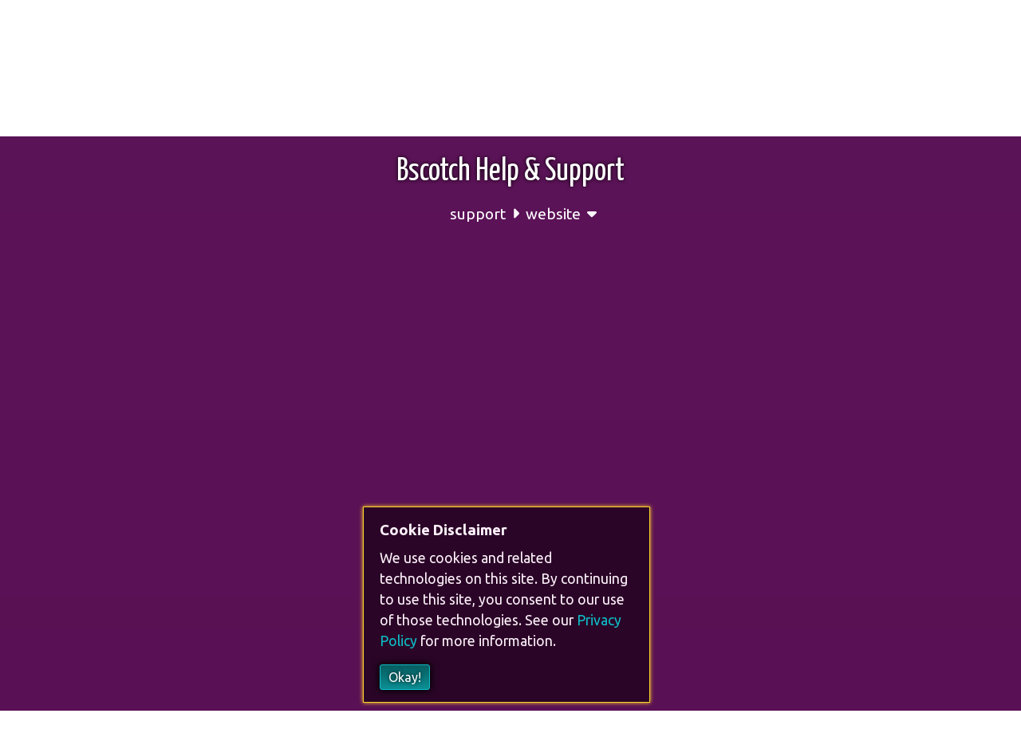

--- FILE ---
content_type: text/html; charset=utf-8
request_url: https://www.bscotch.net/support/website
body_size: 1057
content:
<!DOCTYPE html>
<html lang="en">

<head>
  <meta charset="utf-8" >
  <meta name="viewport" content="width=device-width, initial-scale=1, shrink-to-fit=no" >
  <meta name="theme-color" content="#340b3b" >
  <meta name="apple-mobile-web-app-status-bar-style" content="#340b3b" >
  <meta name="apple-itunes-app" content="">
  <link rel="icon" sizes="192x192" href="https://img.bscotch.net/fit-in/192x192/icons/studio.png" >
  <title>Website | Support | Butterscotch Shenanigans</title>
  <meta name="description" content="Trouble with this very site">
  <meta name="twitter:card" content="summary" >
  <meta name="twitter:site" content="@BScotchShenani" >
  <meta name="twitter:title" content="Website | Support | Butterscotch Shenanigans">
  <meta name="twitter:description" content="Trouble with this very site">
  <meta name="twitter:image" content="https://img.bscotch.net/fit-in/1200x675/boxart/titled/levelhead.jpg" >
  <meta property="og:type" content="website" >
  <meta property="og:site_name" content="bscotch.net" >
  <meta property="og:url" content="https://www.bscotch.net/support/website">
  <meta property="og:title" content="Website | Support | Butterscotch Shenanigans">
  <meta property="og:description" content="Trouble with this very site">
  <meta property="og:image" content="https://img.bscotch.net/fit-in/1200x675/boxart/titled/levelhead.jpg" >
  <meta property="article:publisher" content="Butterscotch Shenanigans" >
  <meta name="prerender-status-code" content="200" >
  <meta name="prerendering" content="false" >
  <meta name="robots" content="index" >
  <link rel="canonical" href="https://www.bscotch.net/support/website">
  <style>
    @import url('https://fonts.googleapis.com/css2?family=Roboto+Mono:ital,wght@0,400;0,500;0,700;1,400;1,500;1,700&family=Ubuntu:ital,wght@0,400;0,500;0,700;1,400;1,500;1,700&family=Yanone+Kaffeesatz:wght@400;500;700&display=swap');

    :root {
      --color-white: #fff2fc;
      --color-panel: #37183c;
      --color-panel-outline: #27052e;
      --color-purple-light: #ee06ee;
      --color-purple-medium: #d70dd7;
      --color-purple-dark: #630a9b;
      --color-gold-light: #ffe915;
      --color-gold-medium: #ffd42a;
      --color-gold-dark: #aa6a15;
      --color-blue-light: #0dc0c8;
      --color-blue-medium: rgb(12, 145, 150);
      --color-blue-dark: rgb(7, 94, 97);
      --color-error-text: rgb(255, 40, 111);
      --font-header: 'Yanone Kaffeesatz', sans-serif;
      --font-text: 'Ubuntu', sans-serif;
      --font-mono: 'Roboto Mono', 'mono';
      --header-width-breakpoint: 640px;
      --text-shadow-header: 1px 2px 0px var(--color-purple-dark);
    }

    summary {
      cursor: pointer;
      user-select: none;
    }
  </style>
  <script type="module" crossorigin src="/js/index-NSjGbxfg.js"></script>
  <link rel="stylesheet" crossorigin href="/css/index-CC2rRd6X.css">
</head>

<body>
  <div id="app" data-server-rendered="true"></div>
</body>

</html>